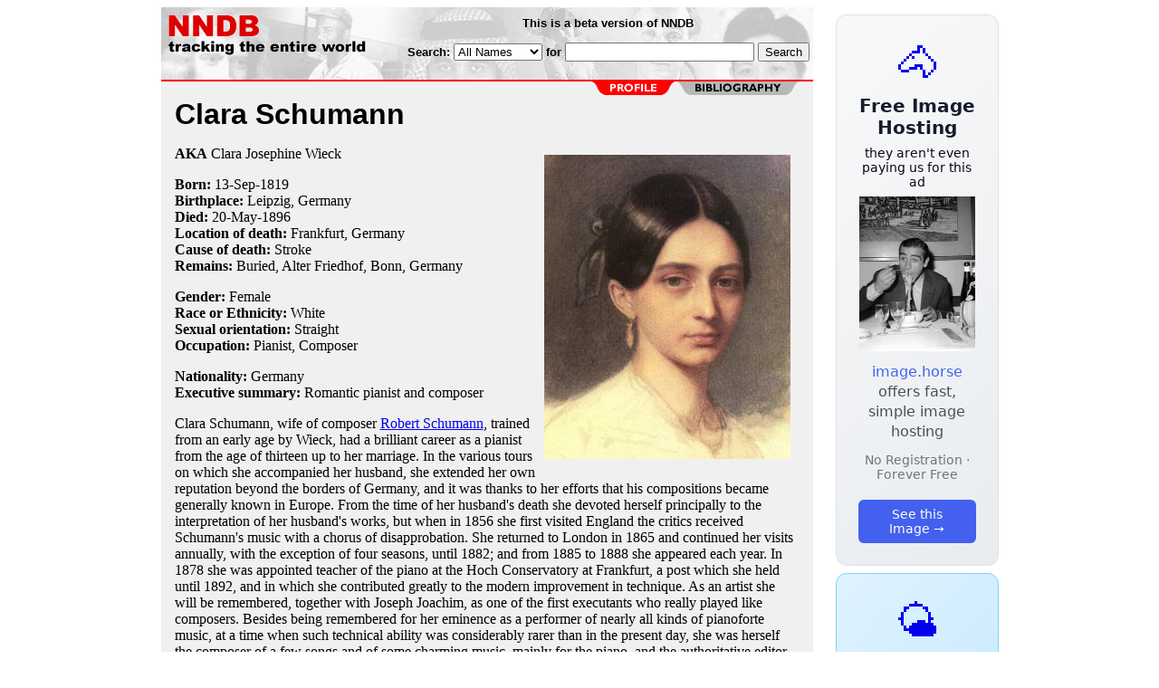

--- FILE ---
content_type: text/html; charset=utf-8
request_url: https://nndb.com/people/291/000093012/
body_size: 3677
content:
<html>
<head>
<title>Clara Schumann</title><link rel="apple-touch-icon-precomposed" href="/silly-nndb-icon.png" /><style type="text/css">
<!--
.fotmbar {  color: #FFFFFF; text-decoration: none}
.fotmbar:hover { color: #FFFFFF; text-decoration: underline}
.newslink {  color: #000000; text-decoration: none}
.newslink:hover { color: #000000; text-decoration: none}
.proflink {  color: #000000; text-decoration: none}
.proflink:hover { color: blue; text-decoration: underline}
.b1f, .b2f, .b3f, .b4f {font-size:1px; overflow:hidden; display:block;}
.b1f {height:1px; background:#e6e6e6; margin:0 5px;}
.b2f {height:1px; background:#e6e6e6; margin:0 3px;}
.b3f {height:1px; background:#e6e6e6; margin:0 2px;}
.b4f {height:2px; background:#e6e6e6; margin:0 1px;}
.contentf {background: #e6e6e6; padding: 2px; }
.contentf div {margin-left: 5px;}
-->
</style>    <meta name="viewport" content="width=device-width, initial-scale=1" />
    <meta charset="utf-8" />
    <meta name="google" content="notranslate" />
    <meta http-equiv="content-language" content="en" />
    <meta property="og:title" content="Clara Schumann" />
    <meta property="og:type" content="website" />
    <meta property="og:url" content="https://www.nndb.com/people/291/000093012/" />
    <meta property="og:image" content="https://www.nndb.com/people/291/000093012/clara-schumann-1-sized.jpg" />
    <meta name="twitter:card" content="summary_large_image" />
    <meta name="twitter:title" content="Clara Schumann" />
    <meta name="twitter:image" content="https://www.nndb.com/people/291/000093012/clara-schumann-1-sized.jpg" />
</head>
<body bgcolor=#ffffff>
<center>
<table cellpadding=0 cellspacing=0 border=0><tr><td valign=top><table width=550 cellpadding=0 cellspacing=0><tr><td bgcolor=white><table width="100%" cellpadding="4" cellspacing="0" background="/nndb.gif">
  <tr> 
    <td rowspan="2" align="left" valign="top"><a href="http://www.nndb.com/"><img src="/title.gif" width="260" height="50" border=0 alt="NNDB"></a></td>
    <td><table width="100%" cellspacing="0" cellpadding="6">
        <tr align="center"> 
          <td width="25%" nowrap><b><font size="-1" face="Verdana, Arial, Helvetica, sans-serif">This is a beta version of NNDB</font></b></td>
        </tr>
      </table></td>
  </tr>
  <tr> 
    <td align="right" valign="middle"><b><font size="-1" face="Verdana, Arial, Helvetica, sans-serif">
<form action="https://search.nndb.com/search/nndb.cgi" method="get">
<input type="hidden" name="nndb" value="1"></input>
<nobr>Search: 
      <select name="omenu">
        <option value="unspecified" selected>All Names</option>
        <option value="living">Living people</option>
        <option value="dead">Dead people</option>
        <option value="bands">Band Names</option>
        <option value="books">Book Titles</option>
        <option value="movies">Movie Titles</option>
        <option value="fulltext">Full Text</option>
      </select>
      for 
      <input name="query" value="" size=24 maxlength=96>
      <input type=submit value="Search">
      </font></b></nobr></form></td>
  </tr>
</table>


<!-- COPYRIGHT (C) 2026 -->
<!-- ALL RIGHTS RESERVED                                                   -->
<!-- NO PART OF THIS WEBSITE MAY BE REPRODUCED WITHOUT WRITTEN PERMISSION  -->


</td></tr><tr><td bgcolor=red height=2></td></tr><map name=fool><area coords="102,0,240,14" href="/people/291/000093012/bibliography/" alt="bibliography"></map><tr bgcolor=F0F0F0><td bgcolor=F0F0F0 style="padding: 0px 15px 15px 15px;"><img src="/red-profile-2.gif" align="right" height=15 width=240 border=0 usemap=#fool><br clear="all"><table cellpadding=0 cellspacing=0 width=100%><tr><td bgcolor=F0F0F0><font size=+3 face="Verdana, Arial, Helvetica, sans-serif"><b>Clara Schumann</b></font><p><img src="clara-schumann-1-sized.jpg" height=336 width=272 align=right hspace=10 vspace=10 alt="Clara Schumann"><b>AKA</b> Clara Josephine Wieck<p><b>Born:</b> <a href="/lists/774/000106456/" class=proflink>13-Sep</a>-<a href="/lists/818/000105503/" class=proflink>1819</a><br><b>Birthplace:</b> <a href="/geo/677/000071464/" class=proflink>Leipzig, Germany</a><br><b>Died:</b> <a href="/lists/027/000106706/" class=proflink>20-May</a>-<a href="/lists/406/000106088/" class=proflink>1896</a><br><b>Location of death:</b> <a href="/geo/907/000069700/" class=proflink>Frankfurt, Germany</a><br><b>Cause of death:</b> <a href="/lists/328/000069121/" class=proflink>Stroke</a><br><b>Remains:</b> Buried, <a href="/cemetery/843/000208219/" class="proflink">Alter Friedhof, Bonn, Germany</a><br><p><b>Gender:</b> Female<br><b>Race or Ethnicity:</b> White<br><b>Sexual orientation:</b> Straight<br><b>Occupation:</b> <a href="/lists/993/000096705/" class=proflink>Pianist</a>, <a href="/lists/845/000116497/" class=proflink>Composer</a><p><b>Nationality:</b> Germany<br><b>Executive summary:</b> Romantic pianist and composer<p>Clara Schumann, wife of composer <a href="/people/267/000092988/">Robert Schumann</a>, trained from an early age by Wieck, had a brilliant career as a pianist from the age of thirteen up to her marriage. In the various tours on which she accompanied her husband, she extended her own reputation beyond the borders of Germany, and it was thanks to her efforts that his compositions became generally known in Europe. From the time of her husband's death she devoted herself principally to the interpretation of her husband's works, but when in 1856 she first visited England the critics received Schumann's music with a chorus of disapprobation. She returned to London in 1865 and continued her visits annually, with the exception of four seasons, until 1882; and from 1885 to 1888 she appeared each year. In 1878 she was appointed teacher of the piano at the Hoch Conservatory at Frankfurt, a post which she held until 1892, and in which she contributed greatly to the modern improvement in technique. As an artist she will be remembered, together with Joseph Joachim, as one of the first executants who really played like composers. Besides being remembered for her eminence as a performer of nearly all kinds of pianoforte music, at a time when such technical ability was considerably rarer than in the present day, she was herself the composer of a few songs and of some charming music, mainly for the piano, and the authoritative editor of her husband's works for Breitkopf and Härtel.
<p><b>Father:</b> Friedrich Wieck<br><b>Husband:</b> <a href="/people/267/000092988/">Robert Schumann</a> (composer, m. 1840, eight children)<br><b>Daughter:</b> Marie (b. 1-Sep-1841)<br><b>Daughter:</b> Elise (b. 25-Apr-1843)<br><b>Daughter:</b> Julie (b. 11-Mar-1845)<br><b>Son:</b> Emil (b. 8-Feb-1846)<br><b>Son:</b> Ludwig (b. 20-Jan-1848)<br><b>Son:</b> Ferdinand (b. 16-Jul-1849)<br><b>Daughter:</b> Eugenie (b. 1-Dec-1851)<br><b>Son:</b> Felix (b. 11-Jun-1854)<br><p><br>
<p><br><br>
<p>
<br><br><p><font size=-1>Copyright &copy;2026</font><p>
</td></tr></table>
</td></tr>
</table>
</td>
<td width=180 align="center" valign="top" style="padding: 0px 0px 8px 25px;"><div style="padding-top: 8px">
<a href="https://image.horse/66/0c/0SZVKXUSBC0XN/" style="display: block; text-align: center; padding: 1.5rem; font-family: system-ui, sans-serif; background: linear-gradient(135deg, #f8f9fa 0%, #e9ecef 100%); border-radius: 12px; border: 1px solid #dee2e6; text-decoration: none; cursor: pointer;">
  <div style="font-size: 48px; margin-bottom: 0.5rem;">🐴</div>
  <div style="font-size: 1.25rem; font-weight: 600; color: #1a1a2e; margin-bottom: 0.5rem;">Free Image Hosting</div>
  <div style="font-size: 0.85rem; font-weight: 200; color: #0a0a1e; margin-bottom: 0.5rem;">they aren't even paying us for this ad</div>
  
  <img src="/t/t_0SZVKXUSBC0XN.jpg" width="128">

  <p style="color: #495057; margin: 0.75rem 0; line-height: 1.4;">
    <span style="color: #4361ee; font-weight: 500;">image.horse</span> offers fast, simple image hosting
  </p>
  <p style="color: #6c757d; font-size: 0.875rem; margin: 0.75rem 0;">No Registration · Forever Free</p>
  <span style="display: inline-block; margin-top: 0.5rem; padding: 0.5rem 1.25rem; background: #4361ee; color: white; border-radius: 6px; font-weight: 500; font-size: 0.875rem;">See this Image →</span>
</a>
</div>

<div style="padding-top: 8px; padding-bottom: 8px;">
<a href="https://weather.baby/landing?ref=nndb" style="display: block; text-align: center; padding: 1.5rem; font-family: system-ui, sans-serif; background: linear-gradient(135deg, #e0f2fe 0%, #bae6fd 100%); border-radius: 12px; border: 1px solid #7dd3fc; text-decoration: none; cursor: pointer;">
  <div style="font-size: 48px; margin-bottom: 0.5rem;">🌤️</div>
  <div style="font-size: 1.25rem; font-weight: 600; color: #0c4a6e; margin-bottom: 0.5rem;">Minimalist Weather</div>
  <p style="color: #475569; margin: 0.75rem 0; line-height: 1.4;">
    <span style="color: #0284c7; font-weight: 500;">weather.baby</span> — clean, at-a-glance forecasts
  </p>
  <p style="color: #64748b; font-size: 0.875rem; margin: 0.75rem 0;">No Ads · No Tracking · No Clutter</p>
  <span style="display: inline-block; margin-top: 0.5rem; padding: 0.5rem 1.25rem; background: #0284c7; color: white; border-radius: 6px; font-weight: 500; font-size: 0.875rem;">Check the weather →</span>
</a>
</div>

</td></tr>
</table>
</center>
</body>
</html>
